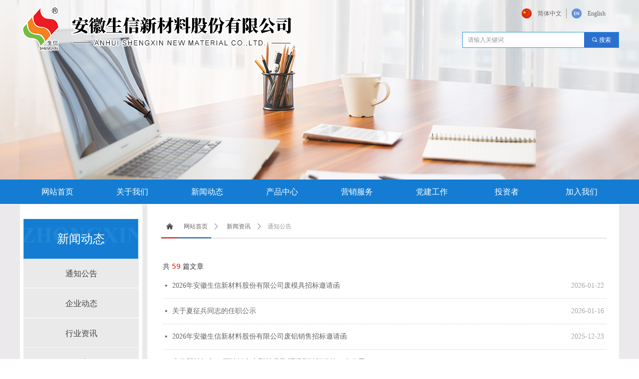

--- FILE ---
content_type: text/css
request_url: http://nwzimg.wezhan.cn/pubsf/10347/10347668/css/175_Pc_zh-CN.css?preventCdnCacheSeed=db0e6a19538b4b7a8427deb305cb61a5
body_size: 4572
content:
.tem_76_47 {position: relative;}.tem_76_47 .fullcolumn-outer {background-color: rgb(20, 125, 211);background-image: none;background-position: 50% 50%;background-repeat: repeat;background: -moz-linear-gradient(top, none, none);background: -o-linear-gradient(top, none, none);background: linear-gradient(top, none, none);background: -webkit-gradient(linear, left top, left bottom, from(none), to(none));background-size: auto;position: absolute;top: 0px;bottom: 0px;z-index: -1;}.tem_76_47 .fullcolumn-inner {background-color: transparent;background-image: none;background-repeat: repeat;background-position: 50% 50%;background: -moz-linear-gradient(top, none, none);background: -o-linear-gradient(top, none, none);background: linear-gradient(top, none, none);background: -webkit-gradient(linear, left top, left bottom, from(none), to(none));position: relative;margin: 0 auto;width: 100%;height: 100%;}.smartFixed .tem_76_47 .fullcolumn-outer {left: 0 !important;}.tem_77_3 * {box-sizing: content-box;}.tem_77_3 .w-nav {/* reset */margin: 0;padding: 0;/* border */border-top-width: 0;border-right-width: 0;border-bottom-width: 0;border-left-width: 0;border-top-style: solid;border-right-style: solid;border-bottom-style: solid;border-left-style: solid;border-top-color: transparent;border-right-color: transparent;border-bottom-color: transparent;border-left-color: transparent;border-radius: 0;box-shadow: 0 0 0 rgba(0,0,0,0);}.tem_77_3 .w-nav:after {content: '';display: table;clear: both;zoom: 1}.tem_77_3 .w-nav .w-nav-inner {padding: 0;margin: 0;float: left;list-style: none;width: 25%;height: 50px;line-height: 50px;/* background */background-color: rgb(20, 125, 211);background-image: none;background-repeat: no-repeat;background-position: 50% 50%;background: -webkit-linear-gradient(none, none);background: -moz-linear-gradient(none, none);background: -ms-linear-gradient(none, none);background: linear-gradient(none, none);background-size: auto;}.tem_77_3 .w-nav .w-nav-item {padding: 0;margin: 0;position: relative;height: 100%;line-height: inherit;overflow: hidden;}.tem_77_3 .w-nav .w-nav-inner:first-child {border-top-left-radius: 0;border-bottom-left-radius: 0;}.tem_77_3 .w-nav .w-nav-inner:last-child {border-top-right-radius: 0;border-bottom-right-radius: 0;}.tem_77_3 .w-nav .w-nav-inner:first-child a {border-top-left-radius: 0;border-bottom-left-radius: 0;}.tem_77_3 .w-nav .w-nav-inner:last-child a {border-top-right-radius: 0;border-bottom-right-radius: 0;}.tem_77_3 .w-nav .w-nav-inner:first-child .w-nav-item .w-nav-item-line {display: none;}.tem_77_3 .w-nav .w-nav-item .w-nav-item-link {/* reset */margin: 0;padding: 0 15px;text-decoration: none;outline: none;display: block;height: 100%;color: #fff;font-weight: normal;font-style: normal;text-decoration: none;text-align: center;white-space: nowrap;overflow: hidden;text-overflow: ellipsis;}.tem_77_3 .w-nav .w-nav-item .w-nav-item-link .w-link-txt {font-family: 'Microsoft YaHei';font-size: 16px;}.tem_77_3 .w-nav .w-nav-item .w-nav-item-link .mw-iconfont {font-size: 16px;}.tem_77_3 .w-nav .w-subnav {/* reset */margin: 0;padding: 0;position: relative;display: none;overflow: hidden;}.tem_77_3 .w-nav .w-subnav.userWidth {width: 120px;}.tem_77_3 .w-nav .w-subnav-item {/* reset */margin: 0;padding: 0;list-style: none;/* background */background-color: #14C187;background-image: none;background-repeat: no-repeat;background-position: 50% 50%;background: -webkit-linear-gradient(none, none);background: -moz-linear-gradient(none, none);background: -ms-linear-gradient(none, none);background: linear-gradient(none, none);background-size: auto;}.tem_77_3 .w-nav .w-subnav-item .w-subnav-link {/* reset */margin: 0;padding: 0 15px;height: 100%;line-height: 70px;outline: none;display: block;white-space: nowrap;overflow: hidden;text-overflow: ellipsis;height: 70px;color: #fff;font-size: 12px;font-weight: normal;font-style: normal;text-decoration: none;text-align: center;}.tem_77_3 .w-nav .w-subnav-item .w-subnav-link .mw-iconfont {font-size: 12px;}.tem_77_3 .w-nav .w-subnav-item .w-subnav-link .w-link-txt {/* height */font-family: Tahoma;}/* current */.tem_77_3 .w-nav .w-nav-item.current {background-color: rgb(18, 83, 173);background-image: none;background-repeat: no-repeat;background-position: 50% 50%;background: -webkit-linear-gradient(none, none);background: -moz-linear-gradient(none, none);background: -ms-linear-gradient(none, none);background: linear-gradient(none, none);background-size: auto;}.tem_77_3 .w-nav .w-nav-item.current .w-nav-item-link {color: #fff;font-weight: 400;font-style: normal;text-decoration: none;text-align: center;}/* current */.tem_77_3 .w-nav .w-subnav-item.current {background-color: #11A674;background-image: none;background-repeat: no-repeat;background-position: 50% 50%;background: -webkit-linear-gradient(none, none);background: -moz-linear-gradient(none, none);background: -ms-linear-gradient(none, none);background: linear-gradient(none, none);background-size: auto;}.tem_77_3 .w-nav .w-subnav-item.current .w-subnav-link {color: #fff;font-weight: 400;font-style: normal;text-decoration: none;text-align: center;}/* hover */.tem_77_3 .w-nav .w-nav-inner .w-nav-item-link.hover {background-color: rgb(18, 83, 173);background-image: none;background-repeat: no-repeat;background-position: 50% 50%;background: -webkit-linear-gradient(none, none);background: -moz-linear-gradient(none, none);background: -ms-linear-gradient(none, none);background: linear-gradient(none, none);background-size: auto;color: #fff;font-weight: 400;font-style: normal;text-decoration: none;text-align: center;}/* subnav-hover */.tem_77_3 .w-subnav .w-subnav-item:hover {background-color: #11A674;background-image: none;background-repeat: no-repeat;background-position: 50% 50%;background: -webkit-linear-gradient(none, none);background: -moz-linear-gradient(none, none);background: -ms-linear-gradient(none, none);background: linear-gradient(none, none);background-size: auto;}.tem_77_3 .w-nav .w-subnav-item:hover .w-subnav-link:hover {color: #fff;font-weight: 400;font-style: normal;text-decoration: none;text-align: center;}.tem_83_45 {position: relative;}.tem_83_45 .fullcolumn-outer {background-color: transparent;background-image: url(//nwzimg.wezhan.cn/contents/sitefiles2034/10171344/images/10298196.jpg);background-position: 50% 0;background-repeat: no-repeat;background: -moz-linear-gradient(top, none, none);background: -o-linear-gradient(top, none, none);background: linear-gradient(top, none, none);background: -webkit-gradient(linear, left top, left bottom, from(none), to(none));background-size: auto;position: absolute;top: 0px;bottom: 0px;z-index: -1;}.tem_83_45 .fullcolumn-inner {background-color: transparent;background-image: none;background-repeat: repeat;background-position: 50% 50%;background: -moz-linear-gradient(top, none, none);background: -o-linear-gradient(top, none, none);background: linear-gradient(top, none, none);background: -webkit-gradient(linear, left top, left bottom, from(none), to(none));position: relative;margin: 0 auto;width: 100%;height: 100%;}.smartFixed .tem_83_45 .fullcolumn-outer {left: 0 !important;}.tem_84_22 .w-image-box {text-align: center;border-top: 0px solid #fff;border-right: 0px solid #fff;border-bottom: 0px solid #fff;border-left: 0px solid #fff;border-radius: 0px;-webkit-opacity: 1;-moz-opacity: 1;-ms-opacity: 1;opacity: 1;filter: alpha(opacity=100);-moz-box-shadow: 0 0 0 transparent;-webkit-box-shadow: 0 0 0 transparent;-ms-box-shadow: 0 0 0 transparent;-o-box-shadow: 0 0 0 transparent;box-shadow: 0 0 0 transparent;box-sizing: border-box;overflow: hidden;}.tem_84_22 .w-image-box img {border: 0;width: 100%;height: 100%;/*object-fit: cover;*/}.tem_85_22  .w-search{/* reset */margin:0;padding:0;/*size*/width:314px;}.tem_85_22  .w-search .w-search-main{margin:0;padding:0;overflow:hidden;/* border-width */border-top-width:1px;border-right-width:1px;border-bottom-width:1px;border-left-width:1px;/* border-style */border-top-style:solid;border-right-style:solid;border-bottom-style:solid;border-left-style:solid;/* border-color */border-top-color:#3099dd;border-right-color:#3099dd;border-bottom-color:#3099dd;border-left-color:#3099dd;border-radius:0;}.tem_85_22  .w-search-main:after{content:'';display: block;clear:both;zoom:1;}.tem_85_22  .w-search .w-search-inner{/* reset */margin:0;padding:0;display:block;overflow:hidden;height:32px;/* background */background-color:#fff;background-image:none;background-repeat:no-repeat;background-position:50% 50%;background:-webkit-linear-gradient(none, none);background:-moz-linear-gradient(none, none);background:-ms-linear-gradient(none, none);background:linear-gradient(none, none);}.tem_85_22  .w-search .w-search-inner .w-search-input{/* reset */margin:0;padding:0 10px;display:block;box-sizing:border-box;border:0;outline:none;background: none;/* font */font-family:'Microsoft YaHei';font-size:12px;color:#333;font-weight:400;font-style:normal;text-decoration:none;text-align:left;/* size */width:100%;}.tem_85_22 .w-search .w-search-inner .w-search-input:-moz-placeholder{/*-font-*/color:#333;font-size:12px;font-family:'Microsoft YaHei';filter:alpha(opacity=50);-moz-opacity: 0.5;-webkit-opacity: 0.5;-ms-opacity: 0.5;-o-opacity: 0.5;opacity: 0.5;}.tem_85_22 .w-search .w-search-inner .w-search-input::-moz-placeholder {/*-font-*/color:#333;font-size:12px;font-family:'Microsoft YaHei';filter:alpha(opacity=50);-moz-opacity: 0.5;-webkit-opacity: 0.5;-ms-opacity: 0.5;-o-opacity: 0.5;opacity: 0.5;}.tem_85_22 .w-search .w-search-inner .w-search-input:-ms-input-placeholder{/*-font-*/color:#333;font-size:12px;font-family:'Microsoft YaHei';filter:alpha(opacity=50);-moz-opacity: 0.5;-webkit-opacity: 0.5;-ms-opacity: 0.5;-o-opacity: 0.5;opacity: 0.5;}.tem_85_22 .w-search .w-search-inner .w-search-input::-webkit-input-placeholder{/*-font-*/color:#333;font-size:12px;font-family:'Microsoft YaHei';filter:alpha(opacity=50);-moz-opacity: 0.5;-webkit-opacity: 0.5;-ms-opacity: 0.5;-o-opacity: 0.5;opacity: 0.5;}/*- w-placeholder -*/.tem_85_22 .w-search .w-search-inner.w-placeholder {height: 100%;}.tem_85_22 .w-placeholder .placeholder-text {position: relative;height: 100%;top: 0;left: 0;}.tem_85_22 .w-placeholder .placeholder-text .placeholder-text-in {/*-display-*/display: block;padding: 0 10px;/*-position-*/position: absolute;left: 0;top: 0;bottom: 0;/*-size-*/height: 100%;/*-font-*/color: #333;font-size: 12px;font-family: 'Microsoft YaHei';filter: alpha(opacity=50);-moz-opacity: 0.5;-webkit-opacity: 0.5;-ms-opacity: 0.5;-o-opacity: 0.5;opacity: 0.5;}.tem_85_22 .w-search .w-searchkey{padding:0;margin:0;box-sizing:border-box;width:100%;display:none;overflow: hidden;position:relative;top: -1px;/* border-width */border-top-width:1px;border-right-width:1px;border-bottom-width:1px;border-left-width:1px;/* border-style */border-top-style:solid;border-right-style:solid;border-bottom-style:solid;border-left-style:solid;/* border-color */border-top-color:#3099dd;border-right-color:#3099dd;border-bottom-color:#3099dd;border-left-color:#3099dd;border-radius:0;}.tem_85_22 .w-search .w-searchkey .w-searchkey-item{padding:0;margin:0;list-style:none;width:100%;height:32px;line-height:32px;}.tem_85_22 .w-search .w-searchkey .w-searchkey-item a{box-sizing:border-box;display:block;text-decoration:none;margin:0;padding:0 10px;height:100%;color:#666;white-space:nowrap;overflow:hidden;text-overflow:ellipsis;font-family:'Microsoft YaHei';font-size:12px;color:#333;font-weight:400;font-style:normal;text-decoration:none;text-align:left;background-color:#fff;background-image:none;background-repeat:no-repeat;background-position:50% 50%;background:-webkit-linear-gradient(none, none);background:-moz-linear-gradient(none, none);background:-ms-linear-gradient(none, none);background:linear-gradient(none, none);}.tem_85_22  .w-search .w-searchkey .w-searchkey-item a:hover{color:#333;font-weight:400;font-style:normal;text-decoration:none;text-align:left;/* background */background-color:#3ba5ea;background-image:none;background-repeat:no-repeat;background-position:50% 50%;background:-webkit-linear-gradient(none, none);background:-moz-linear-gradient(none, none);background:-ms-linear-gradient(none, none);background:linear-gradient(none, none);}.tem_85_22 .w-search .w-searchkey .w-searchkey-item a.current{color:#333;font-weight:400;font-style:normal;text-decoration:none;text-align:left;/* background */background-color:#e6e9ed;background-image:none;background-repeat:no-repeat;background-position:50% 50%;background:-webkit-linear-gradient(none, none);background:-moz-linear-gradient(none, none);background:-ms-linear-gradient(none, none);background:linear-gradient(none, none);}.tem_85_22  .w-search .w-search-btn{/* reset */margin:0;padding:0 15px;float:right;outline:none;overflow:hidden;/* size */height:32px;line-height:32px;/* font */font-family:'Microsoft YaHei';font-size:12px;color:#fff;font-weight:400;font-style:normal;text-decoration:none;text-align:left;/* background */background-color:rgb(43, 112, 206);background-image:none;background-repeat:no-repeat;background-position:50% 50%;background:-webkit-linear-gradient(none, none);background:-moz-linear-gradient(none, none);background:-ms-linear-gradient(none, none);background:linear-gradient(none, none);}.tem_85_22  .w-search .w-search-btn .w-search-btn-icon{font-size:12px;}.tem_85_22 .w-search .w-search-btn .w-search-btn-icon.w-icon-hide{display:none;}.tem_85_22  .w-search .w-search-btn .w-search-btn-txt{/* reset */margin:0;padding:0;/* display */display:inline;}.tem_85_22 .w-search .w-search-btn .w-search-btn-txt.w-hide{display:none;}/* hover */.tem_85_22  .w-search .w-search-btn:hover{/* reset */margin:0;padding:0 15px;/* font */color:#fff;font-weight:400;font-style:normal;text-decoration:none;/* background */background-color:rgb(27, 96, 190);background-image:none;background-repeat:no-repeat;background-position:50% 50%;background:-webkit-linear-gradient(none, none);background:-moz-linear-gradient(none, none);background:-ms-linear-gradient(none, none);background:linear-gradient(none, none);}#smv_tem_86_22 {height: auto !important;}.tem_86_22 .w-language {/* margin */padding: 0;margin: 0;/* size */width: 198px;height: 20px;}.tem_86_22 .w-language .w-language-group {/* margin */margin: 0;padding: 0;/* size */width: 100%;height: auto;}.tem_86_22 .w-language .w-language-group .w-language-item {padding: 0;/*float*/float: left;/*font*/line-height: 20px;list-style: none;}.tem_86_22 .w-language .w-language-group .w-language-item .w-language-link {padding: 0;margin: 0;display: inline-block;*display: inline;*zoom: 1;font-family: Tahoma;font-size: 12px;color: #666;font-weight: normal;font-style: normal;text-decoration: none;vertical-align: top;}.tem_86_22 .w-language .w-language-group .w-language-item .w-language-link:hover {/*font*/font-weight: normal;font-style: normal;text-decoration: none;color: #333;}.tem_86_22 .w-language .w-language-group .w-language-item .w-language-item-line {display: inline-block;*display: inline;*zoom: 1;width: 0;height: 20px;border-left: 1px solid #999999;margin: 0 5px;vertical-align: top;}.tem_86_22 .w-language .w-language-group .w-language-item:last-child .w-language-item-line{display:none;}.tem_86_22 .w-language .w-language-group .w-language-item .w-language-img {display: inline-block;*display: inline;*zoom: 1;margin-right: 5px;width: 29px;height: 20px;line-height: 20px;text-align: center;vertical-align: top;font-size: 0;}.tem_86_22 .w-language .w-language-group .w-language-item .w-language-img .w-language-img-line {height: 100%;width: 1px;margin-left: -1px;display: inline-block;*display: inline;*zoom: 1;vertical-align: middle;}.tem_86_22 .w-language .w-language-group .w-language-item .w-language-img img {max-width: 100%;max-height: 100%;vertical-align: middle;}/*- Clearfix -*/.f-clearfix:before, .f-clearfix:after {content: "";display: table;}.f-clearfix:after {clear: both;overflow: hidden;}.f-clearfix {zoom: 1;}.tem_78_19 {position: relative;}.tem_78_19 .fullcolumn-outer {background-color: transparent;background-image: url(//nwzimg.wezhan.cn/contents/sitefiles2034/10171344/images/10191910.jpg);background-position: 50% 50%;background-repeat: repeat-x;background: -moz-linear-gradient(top, none, none);background: -o-linear-gradient(top, none, none);background: linear-gradient(top, none, none);background: -webkit-gradient(linear, left top, left bottom, from(none), to(none));background-size: auto;position: absolute;top: 0px;bottom: 0px;z-index: -1;}.tem_78_19 .fullcolumn-inner {background-color: transparent;background-image: none;background-repeat: repeat;background-position: 50% 50%;background: -moz-linear-gradient(top, none, none);background: -o-linear-gradient(top, none, none);background: linear-gradient(top, none, none);background: -webkit-gradient(linear, left top, left bottom, from(none), to(none));position: relative;margin: 0 auto;width: 100%;height: 100%;}.smartFixed .tem_78_19 .fullcolumn-outer {left: 0 !important;}.tem_79_25 * {box-sizing: content-box;}.tem_79_25 .w-nav {/* reset */margin: 0;padding: 0;/* size */width: 600px;height: 24px;/* border */border-top-width: 0;border-right-width: 0;border-bottom-width: 0;border-left-width: 0;border-top-style: solid;border-right-style: solid;border-bottom-style: solid;border-left-style: solid;border-top-color: transparent;border-right-color: transparent;border-bottom-color: transparent;border-left-color: transparent;border-radius: 0;box-shadow: 0 0 0 rgba(0,0,0,0);}.tem_79_25 .w-nav:after {content: '';display: table;clear: both;zoom: 1;}.tem_79_25 .w-nav .w-nav-inner {padding: 0;margin: 0;float: left;list-style: none;width: 23%;height: 24px;line-height: 24px;/* background */background-color: transparent;background-image: none;background-repeat: no-repeat;background-position: 50% 50%;background: -webkit-linear-gradient(none, none);background: -moz-linear-gradient(none, none);background: -ms-linear-gradient(none, none);background: linear-gradient(none, none);background-size: auto;}.tem_79_25 .w-nav .w-nav-item {padding: 0;margin: 0;position: relative;height: 100%;line-height: inherit;}.tem_79_25 .w-nav .w-nav-inner:first-child {border-top-left-radius: 0;border-bottom-left-radius: 0;}.tem_79_25 .w-nav .w-nav-inner:last-child {border-top-right-radius: 0;border-bottom-right-radius: 0;}.tem_79_25 .w-nav .w-nav-inner:first-child .w-nav-item.current {border-top-left-radius: 0;border-bottom-left-radius: 0;}.tem_79_25 .w-nav .w-nav-inner:last-child .w-nav-item.current {border-top-right-radius: 0;border-bottom-right-radius: 0;}.tem_79_25 .w-nav .w-nav-item .w-nav-item-line {padding: 0;margin: 0;display: block;position: absolute;height: 100%;width: 0;top: 0;left: -1px;border-left-width: 1px;border-left-style: solid;border-left-color: #6fa8dc;}.tem_79_25 .w-nav .w-nav-inner:first-child .w-nav-item .w-nav-item-line {display: none;}.tem_79_25 .w-nav .w-nav-item .w-nav-item-link {/* reset */margin: 0;padding: 0;text-decoration: none;outline: none;display: block;height: 100%;color: #ffffff;font-weight: normal;font-style: normal;text-decoration: none;text-align: center;white-space: nowrap;overflow: hidden;text-overflow: ellipsis;}.tem_79_25 .w-nav .w-nav-item .w-nav-item-link .w-link-txt {font-family: 'Microsoft YaHei';font-size: 14px;}.tem_79_25 .w-nav .w-nav-item .w-nav-item-link .mw-iconfont {font-size: 14px;}.tem_79_25 .w-nav .w-subnav {/* reset */margin: 0;padding: 0;position: relative;display: none;overflow: hidden;/* background */}.tem_79_25 .w-nav .w-subnav.userWidth {width: 120px;}.tem_79_25 .w-nav .w-subnav-item {/* reset */margin: 0;padding: 0;list-style: none;background-color: transparent;background-image: none;background-repeat: no-repeat;background-position: 50% 50%;background: -webkit-linear-gradient(none, none);background: -moz-linear-gradient(none, none);background: -ms-linear-gradient(none, none);background: linear-gradient(none, none);background-size: auto;}.tem_79_25 .w-nav .w-subnav-item .w-subnav-link {/* reset */margin: 0;padding: 0 15px;height: 100%;line-height: 70px;outline: none;display: block;white-space: nowrap;overflow: hidden;text-overflow: ellipsis;height: 70px;color: #383838;font-size: 12px;font-weight: normal;font-style: normal;text-decoration: none;text-align: center;}.tem_79_25 .w-nav .w-subnav-item .w-subnav-link .w-link-txt {/* height */font-family: Tahoma;}.tem_79_25 .w-nav .w-subnav-item .w-subnav-link .mw-iconfont{font-size:12px;}/* hover */.tem_79_25 .w-nav .w-nav-inner:hover {background-color: transparent;background-image: none;background-repeat: no-repeat;background-position: 50% 50%;background: -webkit-linear-gradient(none, none);background: -moz-linear-gradient(none, none);background: -ms-linear-gradient(none, none);background: linear-gradient(none, none);background-size: auto;}.tem_79_25 .w-nav .w-nav-inner:hover .w-nav-item-link {color: #fdfdfd;font-weight: 400;font-style: normal;text-decoration: underline;}/* subnav-hover */.tem_79_25 .w-subnav .w-subnav-item:hover {background-color: transparent;background-image: none;background-repeat: no-repeat;background-position: 50% 50%;background: -webkit-linear-gradient(none, none);background: -moz-linear-gradient(none, none);background: -ms-linear-gradient(none, none);background: linear-gradient(none, none);background-size: auto;}.tem_79_25 .w-nav .w-subnav-item:hover .w-subnav-link:hover {color: #059FE9;font-weight: 400;font-style: normal;text-decoration: none;}/* current */.tem_79_25 .w-nav .w-nav-item.current {background-color: transparent;background-image: none;background-repeat: no-repeat;background-position: 50% 50%;background: -webkit-linear-gradient(none, none);background: -moz-linear-gradient(none, none);background: -ms-linear-gradient(none, none);background: linear-gradient(none, none);background-size: auto;}.tem_79_25 .w-nav .w-nav-item.current .w-nav-item-link {color: #ffffff;font-weight: 400;font-style: normal;text-decoration: none;}/* current */.tem_79_25 .w-nav .w-subnav-item.current {background-color: transparent;background-image: none;background-repeat: no-repeat;background-position: 50% 50%;background: -webkit-linear-gradient(none, none);background: -moz-linear-gradient(none, none);background: -ms-linear-gradient(none, none);background: linear-gradient(none, none);background-size: auto;}.tem_79_25 .w-nav .w-subnav-item.current .w-subnav-link {color: #059FE9;font-weight: 400;font-style: normal;text-decoration: none;}.tem_88_32 .w-code{/*-padding-*/padding:0;margin:0;/*-size-*/width:200px;height:30px;}.tem_81_15 {color: inherit;}.tem_81_15 h1, .tem_81_15 h2, .tem_81_15 h3, .tem_81_15 h4, .tem_81_15 h5, .tem_81_15 h6 {font-weight: normal;line-height: 1.2;}.tem_81_15 h2 {font-size: 1.5em;font-weight: normal;}.tem_81_15 h1 {font-size: 2em;font-weight: normal;}.tem_81_15 h3 {font-size: 1.17em;font-weight: normal;}.tem_81_15 h4 {font-size: 13px;font-weight: normal;}.tem_81_15 h5 {font-size: 0.83em;font-weight: normal;}.tem_81_15 h6 {font-size: 0.67em;font-weight: normal;}#cke_txtc_tem_81_15 {z-index: 1000001 !important;}.cke_editor_txtc_tem_81_15_dialog .cke_dialog {z-index: 1000001 !important;}.cke_dialog_background_cover {z-index: 100000 !important;}.hidden-border {border: transparent 1px dotted;}table.cke_show_border,table.cke_show_border > tr > td,table.cke_show_border > tr > th,table.cke_show_border > tbody > tr > td,table.cke_show_border > tbody > tr > th,table.cke_show_border > thead > tr > td,table.cke_show_border > thead > tr > th,table.cke_show_border > tfoot > tr > td,table.cke_show_border > tfoot > tr > th {border: #d3d3d3 1px dotted;}.tem_87_32 .w-company-info {line-height: 20px;text-align: left;}.tem_87_32 .w-company-info .company-info-item a {width: 100%;font-family: 'Microsoft YaHei';color: #ffffff;font-size: 12px;}.tem_87_32 .w-company-info .company-info-item:first-child {padding-left: 0;}.tem_87_32 .w-company-info .company-info-item {padding-left: 10px;}.tem_87_32 .w-company-info .company-info-item .company-info-icon {vertical-align: top;}.tem_87_32 .w-company-info .company-info-item .company-info-icon.mw-icon-hide {display: none}.tem_87_32 .w-company-info .company-info-item .ltd-icon {margin-right: 5px;color: #D7D7D7;font-size: 12px;}.con_30_8 > .w-container {border-radius: 0px;-webkit-border-radius: 0px;-moz-border-radius: 0px;border-right: 0 none transparent;border-top: 0 none transparent;border-bottom: 0 none transparent;border-left: 0 none transparent;border-radius: 0px;background-color: transparent;background-image: none;background-repeat: repeat;background-position: 0 0;background: -moz-linear-gradient(top, none, none);background: -o-linear-gradient(top, none, none);background: -ms-linear-gradient(top, none,none);background: linear-gradient(top, none, none);background: -webkit-gradient(linear, left top, left bottom, from(none), to(none));background-size: auto;/*-box-shadow-*/-moz-box-shadow: 0 0 0 transparent;-webkit-box-shadow: 0 0 0 transparent;-ms-box-shadow: 0 0 0 transparent;-o-box-shadow: 0 0 0 transparent;box-shadow: 0 0 0 transparent;position: absolute;left: 0px;top: 0px;bottom: 0px;right: 0px;}.con_30_8 > .w-container > div {width: 100%;height: 100%;position: relative;}.con_34_8 .w-button {/*-block-*/display: inline-block;/*-margin-*/margin: 0;padding: 0;/*-border-*/border-top: 1px none #3099dd;border-right: 1px none #3099dd;border-bottom: 1px none #3099dd;border-left: 1px none #3099dd;/*-border-radius-*/-moz-border-radius: 0;-webkit-border-radius: 0;-ms-border-radius: 0;-o-border-radius: 0;border-radius: 0;/*-background-*/background-color: transparent;background-image: url(//nwzimg.wezhan.cn/contents/sitefiles2034/10171344/images/10250161.jpg);background-repeat: no-repeat;background-position: 50% 50%;background: -moz-linear-gradient(top, none, none);background: -webkit-gradient(linear, left top, left bottom, from(none), to(none));background: -o-linear-gradient(top, none, none);background: linear-gradient(top, none, none);background-size: auto;/*-box-shadow-*/-moz-box-shadow: 0 0 0 rgba(0, 0, 0, 0.5);-webkit-box-shadow: 0 0 0 rgba(0, 0, 0, 0.5);-ms-box-shadow: 0 0 0 rgba(0, 0, 0, 0.5);-o-box-shadow: 0 0 0 rgba(0, 0, 0, 0.5);box-shadow: 0 0 0 rgba(0, 0, 0, 0.5);cursor: pointer;outline: none;text-align: center;}.con_34_8 .w-button:hover {/*-border-*/border-top-color: #2188ca;border-right-color: #2188ca;border-bottom-color: #2188ca;border-left-color: #2188ca;/*-background-*/background: transparent;background-image: url(//nwzimg.wezhan.cn/contents/sitefiles2034/10171344/images/10250161.jpg);background-repeat: no-repeat;background-position: 50% 50%;background: -moz-linear-gradient(top, none, none);background: -webkit-gradient(linear, left top, left bottom, from(none), to(none));background: -o-linear-gradient(top, none, none);background: linear-gradient(top, none, none);background-size: auto;/*-box-shadow-*/-moz-box-shadow: 0 0 0 transparent;-webkit-box-shadow: 0 0 0 transparent;-ms-box-shadow: 0 0 0 transparent;-o-box-shadow: 0 0 0 transparent;box-shadow: 0 0 0 transparent;}.con_34_8 .w-button-position {/*-block-*/display: block;padding: 0 5px;}.con_34_8 .w-button .w-button-icon {/*-block-*/display: inline-block;/*-margin-*/margin-right: 3px;/*-font-*/font-size: 12px;color: #FFF;font-weight: 400;font-style: normal;vertical-align: top;}.con_34_8 .w-button:hover .w-button-icon {color: #FFF;font-size: 12px;font-weight: 400;}.con_34_8 .w-button .w-button-icon.w-icon-hide {display: none;}.con_34_8 .w-button .w-button-text {/*-block-*/display: inline-block;/*-font-*/font-family: Tahoma;font-size: 12px;color: #FFF;font-weight: 400;text-decoration: none;font-style: normal;vertical-align: top;*vertical-align: middle;width: 100%;}.con_34_8 .w-button:hover .w-button-text {color: #FFF;font-size: 12px;font-weight: 400;font-style: normal;text-decoration: none;}.con_34_8 .w-button .w-button-text span:focus {outline: none;}.con_33_8 .w-button {/*-block-*/display: inline-block;/*-margin-*/margin: 0;padding: 0;/*-border-*/border-top: 1px none #3099dd;border-right: 1px none #3099dd;border-bottom: 1px none #3099dd;border-left: 1px none #3099dd;/*-border-radius-*/-moz-border-radius: 0;-webkit-border-radius: 0;-ms-border-radius: 0;-o-border-radius: 0;border-radius: 0;/*-background-*/background-color: transparent;background-image: url(//nwzimg.wezhan.cn/contents/sitefiles2034/10171344/images/10463549.jpg);background-repeat: no-repeat;background-position: 50% 50%;background: -moz-linear-gradient(top, none, none);background: -webkit-gradient(linear, left top, left bottom, from(none), to(none));background: -o-linear-gradient(top, none, none);background: linear-gradient(top, none, none);background-size: auto;/*-box-shadow-*/-moz-box-shadow: 0 0 0 rgba(0, 0, 0, 0.5);-webkit-box-shadow: 0 0 0 rgba(0, 0, 0, 0.5);-ms-box-shadow: 0 0 0 rgba(0, 0, 0, 0.5);-o-box-shadow: 0 0 0 rgba(0, 0, 0, 0.5);box-shadow: 0 0 0 rgba(0, 0, 0, 0.5);cursor: pointer;outline: none;text-align: center;}.con_33_8 .w-button:hover {/*-border-*/border-top-color: #2188ca;border-right-color: #2188ca;border-bottom-color: #2188ca;border-left-color: #2188ca;/*-background-*/background: transparent;background-image: url(//nwzimg.wezhan.cn/contents/sitefiles2034/10171344/images/10463549.jpg);background-repeat: no-repeat;background-position: 50% 50%;background: -moz-linear-gradient(top, none, none);background: -webkit-gradient(linear, left top, left bottom, from(none), to(none));background: -o-linear-gradient(top, none, none);background: linear-gradient(top, none, none);background-size: auto;/*-box-shadow-*/-moz-box-shadow: 0 0 0 transparent;-webkit-box-shadow: 0 0 0 transparent;-ms-box-shadow: 0 0 0 transparent;-o-box-shadow: 0 0 0 transparent;box-shadow: 0 0 0 transparent;}.con_33_8 .w-button-position {/*-block-*/display: block;padding: 0 5px;}.con_33_8 .w-button .w-button-icon {/*-block-*/display: inline-block;/*-margin-*/margin-right: 3px;/*-font-*/font-size: 12px;color: #FFF;font-weight: 400;font-style: normal;vertical-align: top;}.con_33_8 .w-button:hover .w-button-icon {color: #FFF;font-size: 12px;font-weight: 400;}.con_33_8 .w-button .w-button-icon.w-icon-hide {display: none;}.con_33_8 .w-button .w-button-text {/*-block-*/display: inline-block;/*-font-*/font-family: Tahoma;font-size: 12px;color: #FFF;font-weight: 400;text-decoration: none;font-style: normal;vertical-align: top;*vertical-align: middle;width: 100%;}.con_33_8 .w-button:hover .w-button-text {color: #FFF;font-size: 12px;font-weight: 400;font-style: normal;text-decoration: none;}.con_33_8 .w-button .w-button-text span:focus {outline: none;}.con_32_8 .w-nav {/* reset */margin: 0;padding: 0;/* size */width: 231px;height: 240px;/* border */border-top-width: 0;border-right-width: 0;border-bottom-width: 1px;border-left-width: 0;border-top-style: solid;border-right-style: solid;border-bottom-style: solid;border-left-style: solid;border-top-color: #ffffff;border-right-color: #ffffff;border-bottom-color: #eaeaea;border-left-color: #ffffff;border-radius: 0;box-shadow: 0 0 0 rgba(0,0,0,0);}.con_32_8 .w-nav:after {content: '';display: table;clear: both;zoom: 1}.con_32_8 .w-nav .w-nav-inner {padding: 0;margin: 0;list-style: none;width: 100%;height: 25%;line-height: 240px-inner;position: relative;/* background */background-color: transparent;background-image: url(//nwzimg.wezhan.cn/contents/sitefiles2034/10171344/images/10248647.jpg);background-repeat: repeat-x;background-position: 50% 50%;background: -webkit-linear-gradient(none, none);background: -moz-linear-gradient(none, none);background: -ms-linear-gradient(none, none);background: linear-gradient(none, none);background-size: auto;}.con_32_8 .w-nav .w-nav-item {padding: 0;margin: 0;position: relative;height: 100%;overflow: hidden;}.con_32_8 .w-nav .w-nav-inner:first-child {border-top-left-radius: 0px;border-top-right-radius: 0px;}.con_32_8 .w-nav .w-nav-inner:last-child {border-bottom-left-radius: 0px;border-bottom-right-radius: 0px;}.con_32_8 .w-nav .w-nav-item .w-nav-item-link {/* reset */margin: 0;padding: 0 10px;text-decoration: none;outline: none;display: block;height: 100%;color: #444444;font-weight: 400;font-style: normal;text-decoration: none;text-align: center;white-space: nowrap;overflow: hidden;text-overflow: ellipsis;}.con_32_8 .w-nav .w-nav-item .w-nav-item-link .w-link-txt {font-family: 'Microsoft YaHei';font-size: 16px;}.con_32_8 .w-nav .w-nav-item .w-nav-item-link .mw-iconfont {font-size: 16px;}.con_32_8 .w-nav .w-aubnav-item {margin: 0;padding: 0;}.con_32_8 .w-nav .w-subnav {/* reset */margin: 0;padding: 0;position: absolute;left: 231px;top: 0;width: 100%;width: 100%;display: none;overflow: hidden;}.con_32_8 .w-nav .w-subnav.userWidth .w-link-txt {width: 100%;}.con_32_8 .w-nav .w-subnav-item {/* reset */margin: 0;padding: 0;list-style: none;display: block;/* background */background-color: #13B27D;background-image: none;background-repeat: no-repeat;background-position: 50% 50%;background: -webkit-linear-gradient(none, none);background: -moz-linear-gradient(none, none);background: -ms-linear-gradient(none, none);background: linear-gradient(none, none);background-size: auto;}.con_32_8 .w-nav .w-subnav-item .w-subnav-link {/* reset */margin: 0;padding: 0 15px;outline: none;display: block;color: #fff;height: 100%;line-height: auto;white-space: nowrap;overflow: hidden;text-overflow: ellipsis;font-size: 12px;font-weight: 400;font-style: normal;text-decoration: none;text-align: center;white-space: nowrap;overflow: hidden;text-overflow: ellipsis;}.con_32_8 .w-nav .w-subnav-item .w-subnav-link .mw-iconfont {font-size: 12px;}.con_32_8 .w-nav .w-subnav-item .w-subnav-link .w-link-txt {font-family: Tahoma;}/* hover */.con_32_8 .w-nav .w-nav-inner:hover {background-color: transparent;background-image: url(//nwzimg.wezhan.cn/contents/sitefiles2034/10171344/images/10248711.jpg);background-repeat: no-repeat;background-position: 50% 50%;background: -webkit-linear-gradient(none, none);background: -moz-linear-gradient(none, none);background: -ms-linear-gradient(none, none);background: linear-gradient(none, none);background-size: auto;}.con_32_8 .w-nav .w-nav-inner:hover .w-nav-item-link {color: #147dd3;font-weight: 400;font-style: normal;text-decoration: none;}/* subnav-hover */.con_32_8 .w-subnav .w-subnav-item:hover {background-color: #1ca97a;background-image: none;background-repeat: no-repeat;background-position: 50% 50%;background: -webkit-linear-gradient(none, none);background: -moz-linear-gradient(none, none);background: -ms-linear-gradient(none, none);background: linear-gradient(none, none);background-size: auto;}.con_32_8 .w-nav .w-subnav-item:hover .w-subnav-link:hover {color: #fff;font-weight: 400;font-style: normal;text-decoration: none;}/* current */.con_32_8 .w-nav .w-nav-item.current {background-color: transparent;background-image: url(//nwzimg.wezhan.cn/contents/sitefiles2034/10171344/images/10248711.jpg);background-repeat: no-repeat;background-position: 50% 50%;background: -webkit-linear-gradient(none, none);background: -moz-linear-gradient(none, none);background: -ms-linear-gradient(none, none);background: linear-gradient(none, none);background-size: auto;}.con_32_8 .w-nav .w-nav-item.current .w-nav-item-link {color: #147dd3;font-weight: 400;font-style: normal;text-decoration: none;}/* current */.con_32_8 .w-nav .w-subnav-item.current {background-color: #1ca97a;background-image: none;background-repeat: no-repeat;background-position: 50% 50%;background: -webkit-linear-gradient(none, none);background: -moz-linear-gradient(none, none);background: -ms-linear-gradient(none, none);background: linear-gradient(none, none);background-size: auto;}.con_32_8 .w-nav .w-subnav-item.current .w-subnav-link {color: #fff;font-weight: 400;font-style: normal;text-decoration: none;}.con_31_8 .w-button {/*-block-*/display: inline-block;/*-margin-*/margin: 0;padding: 0;/*-border-*/border-top: 1px solid #3099dd;border-right: 1px solid #3099dd;border-bottom: 1px solid #3099dd;border-left: 1px solid #3099dd;/*-border-radius-*/-moz-border-radius: 0;-webkit-border-radius: 0;-ms-border-radius: 0;-o-border-radius: 0;border-radius: 0;/*-background-*/background-color: transparent;background-image: url(//nwzimg.wezhan.cn/contents/sitefiles2034/10171344/images/10247719.jpg);background-repeat: no-repeat;background-position: 50% 50%;background: -moz-linear-gradient(top, none, none);background: -webkit-gradient(linear, left top, left bottom, from(none), to(none));background: -o-linear-gradient(top, none, none);background: linear-gradient(top, none, none);background-size: auto;/*-box-shadow-*/-moz-box-shadow: 0 0 0 rgba(0, 0, 0, 0.5);-webkit-box-shadow: 0 0 0 rgba(0, 0, 0, 0.5);-ms-box-shadow: 0 0 0 rgba(0, 0, 0, 0.5);-o-box-shadow: 0 0 0 rgba(0, 0, 0, 0.5);box-shadow: 0 0 0 rgba(0, 0, 0, 0.5);cursor: pointer;outline: none;text-align: center;}.con_31_8 .w-button:hover {/*-border-*/border-top-color: #2188ca;border-right-color: #2188ca;border-bottom-color: #2188ca;border-left-color: #2188ca;/*-background-*/background: transparent;background-image: url(//nwzimg.wezhan.cn/contents/sitefiles2034/10171344/images/10247719.jpg);background-repeat: no-repeat;background-position: 50% 50%;background: -moz-linear-gradient(top, none, none);background: -webkit-gradient(linear, left top, left bottom, from(none), to(none));background: -o-linear-gradient(top, none, none);background: linear-gradient(top, none, none);background-size: auto;/*-box-shadow-*/-moz-box-shadow: 0 0 0 transparent;-webkit-box-shadow: 0 0 0 transparent;-ms-box-shadow: 0 0 0 transparent;-o-box-shadow: 0 0 0 transparent;box-shadow: 0 0 0 transparent;}.con_31_8 .w-button-position {/*-block-*/display: block;padding: 0 5px;}.con_31_8 .w-button .w-button-icon {/*-block-*/display: inline-block;/*-margin-*/margin-right: 3px;/*-font-*/font-size: 24px;color: #FFF;font-weight: 400;font-style: normal;vertical-align: top;}.con_31_8 .w-button:hover .w-button-icon {color: #FFF;font-size: 24px;font-weight: 400;}.con_31_8 .w-button .w-button-icon.w-icon-hide {display: none;}.con_31_8 .w-button .w-button-text {/*-block-*/display: inline-block;/*-font-*/font-family: 'Microsoft YaHei';font-size: 24px;color: #FFF;font-weight: 400;text-decoration: none;font-style: normal;vertical-align: top;*vertical-align: middle;width: 100%;}.con_31_8 .w-button:hover .w-button-text {color: #FFF;font-size: 24px;font-weight: 400;font-style: normal;text-decoration: none;}.con_31_8 .w-button .w-button-text span:focus {outline: none;}.con_15_39 > .w-container {border-radius: 0px;-webkit-border-radius: 0px;-moz-border-radius: 0px;border-right: 0 none transparent;border-top: 0 none transparent;border-bottom: 0 none transparent;border-left: 0 none transparent;border-radius: 0px;background-color: rgb(255, 255, 255);background-image: none;background-repeat: repeat;background-position: 0 0;background: -moz-linear-gradient(top, none, none);background: -o-linear-gradient(top, none, none);background: -ms-linear-gradient(top, none,none);background: linear-gradient(top, none, none);background: -webkit-gradient(linear, left top, left bottom, from(none), to(none));background-size: auto;/*-box-shadow-*/-moz-box-shadow: 0 0 0 transparent;-webkit-box-shadow: 0 0 0 transparent;-ms-box-shadow: 0 0 0 transparent;-o-box-shadow: 0 0 0 transparent;box-shadow: 0 0 0 transparent;position: absolute;left: 0px;top: 0px;bottom: 0px;right: 0px;}.con_15_39 > .w-container > div {width: 100%;height: 100%;position: relative;}.con_16_39 > .w-container {border-radius: 0px;-webkit-border-radius: 0px;-moz-border-radius: 0px;border-right: 0 none transparent;border-top: 0 none transparent;border-bottom: 0 none transparent;border-left: 0 none transparent;border-radius: 0px;background-color: transparent;background-image: url(//nwzimg.wezhan.cn/contents/sitefiles2034/10171344/images/10249185.jpg);background-repeat: no-repeat;background-position: 50% 100%;background: -moz-linear-gradient(top, none, none);background: -o-linear-gradient(top, none, none);background: -ms-linear-gradient(top, none,none);background: linear-gradient(top, none, none);background: -webkit-gradient(linear, left top, left bottom, from(none), to(none));background-size: auto;/*-box-shadow-*/-moz-box-shadow: 0 0 0 transparent;-webkit-box-shadow: 0 0 0 transparent;-ms-box-shadow: 0 0 0 transparent;-o-box-shadow: 0 0 0 transparent;box-shadow: 0 0 0 transparent;position: absolute;left: 0px;top: 0px;bottom: 0px;right: 0px;}.con_16_39 > .w-container > div {width: 100%;height: 100%;position: relative;}.con_18_39 .w-button {/*-block-*/display: inline-block;/*-margin-*/margin: 0;padding: 0;/*-border-*/border-top: 1px solid transparent;border-right: 1px solid transparent;border-bottom: 1px solid transparent;border-left: 1px solid transparent;/*-border-radius-*/-moz-border-radius: 0;-webkit-border-radius: 0;-ms-border-radius: 0;-o-border-radius: 0;border-radius: 0;/*-background-*/background-color: transparent;background-image: none;background-repeat: no-repeat;background-position: 50% 50%;background: -moz-linear-gradient(top, none, none);background: -webkit-gradient(linear, left top, left bottom, from(none), to(none));background: -o-linear-gradient(top, none, none);background: linear-gradient(top, none, none);background-size: auto;/*-box-shadow-*/-moz-box-shadow: 0 0 0 rgba(0, 0, 0, 0.5);-webkit-box-shadow: 0 0 0 rgba(0, 0, 0, 0.5);-ms-box-shadow: 0 0 0 rgba(0, 0, 0, 0.5);-o-box-shadow: 0 0 0 rgba(0, 0, 0, 0.5);box-shadow: 0 0 0 rgba(0, 0, 0, 0.5);cursor: pointer;outline: none;text-align: center;}.con_18_39 .w-button:hover {/*-border-*/border-top-color: transparent;border-right-color: transparent;border-bottom-color: transparent;border-left-color: transparent;/*-background-*/background: transparent;background-image: none;background-repeat: no-repeat;background-position: 50% 50%;background: -moz-linear-gradient(top, none, none);background: -webkit-gradient(linear, left top, left bottom, from(none), to(none));background: -o-linear-gradient(top, none, none);background: linear-gradient(top, none, none);background-size: auto;/*-box-shadow-*/-moz-box-shadow: 0 0 0 transparent;-webkit-box-shadow: 0 0 0 transparent;-ms-box-shadow: 0 0 0 transparent;-o-box-shadow: 0 0 0 transparent;box-shadow: 0 0 0 transparent;}.con_18_39 .w-button-position {/*-block-*/display: block;padding: 0 5px;}.con_18_39 .w-button .w-button-icon {/*-block-*/display: inline-block;/*-margin-*/margin-right: 3px;/*-font-*/font-size: 14px;color: #444444;font-weight: 400;font-style: normal;vertical-align: top;}.con_18_39 .w-button:hover .w-button-icon {color: #444444;font-size: 14px;font-weight: 400;}.con_18_39 .w-button .w-button-icon.w-icon-hide {display: none;}.con_18_39 .w-button .w-button-text {/*-block-*/display: inline-block;/*-font-*/font-family: 'Microsoft YaHei';font-size: 14px;color: #444444;font-weight: 400;text-decoration: none;font-style: normal;vertical-align: top;*vertical-align: middle;width: 100%;}.con_18_39 .w-button:hover .w-button-text {color: #444444;font-size: 14px;font-weight: 400;font-style: normal;text-decoration: none;}.con_18_39 .w-button .w-button-text span:focus {outline: none;}.con_28_5 .w-crumbs {/*-padding-*/padding: 0;margin: 0;/*-size-*/width: 100%;height: auto;line-height: 34px;/*-font-*/text-align: left;/*-font-*/font-size: 12px;color: #999;font-weight: normal;font-style: normal;text-decoration: none;word-wrap: break-word;word-break: break-all;background-color: transparent;background-image: none;background-repeat: repeat;background-position: 0 0;background: -moz-linear-gradient(top, none, none);background: -o-linear-gradient(top, none, none);background: -ms-linear-gradient(top, none,none);background: linear-gradient(top, none, none);background: -webkit-gradient(linear, left top, left bottom, from(none), to(none));background-size: auto;}.con_28_5 .w-crumbs:before {content: '';padding: 0 5px;}.con_28_5 .w-crumbs .w-crumbs-item {/*-padding-*/padding: 0;margin: 0;/*-display-*/display: inline-block;/*-font-*/font-family: 'Microsoft YaHei';font-size: 12px;color: #666;font-weight: normal;font-style: normal;text-decoration: none;word-wrap: break-word;word-break: break-all;outline: none;}.con_28_5 .w-crumbs .w-crumbs-item:hover {/*-font-*/color: #48B6F8;font-weight: normal;font-style: normal;text-decoration: none;}.con_28_5 .w-crumbs .w-arrowicon {/*-padding-*/padding: 0;margin: 0 3px;/*-display-*/display: inline;/*-font-*/font-size: 12px;color: #666;}.con_28_5 .w-crumbs .w-arrowicon.w-icon-hide {display: none;}.con_29_16 .w-list {margin: 0;padding: 0;list-style: none;}.con_29_16 .w-list .w-list-item {/*-margin-*/margin: 0;padding: 0;/*-overflow-*/overflow: hidden;/*-position-*/position: relative;/*-size-*/height: 50px;line-height: 50px;/*-border-*/border-bottom-width: 1px;border-bottom-style: dotted;border-bottom-color: #CCC;/*-font-*/text-align: left;}.con_29_16 .w-list .w-list-item .w-list-inner {/*-margin-*/padding: 0 0 0 5px;margin-left: 14px;}.con_29_16 .w-list .w-list-item .w-list-link {/*-margin-*/padding: 0;margin-left: 0;/*-block-*/display: block;overflow: hidden;white-space: nowrap;text-overflow: ellipsis;/*-font-*/color: #666;font-size: 14px;font-family: 'Microsoft YaHei';font-weight: normal;font-style: normal;text-decoration: none;height: 50px;line-height: 50px;outline: none;/*-transition-*/-webkit-transition: all 200ms linear;-moz-transition: all 200ms linear;-o-transition: all 200ms linear;-ms-transition: all 200ms linear;transition: all 200ms linear;}.con_29_16 .w-list .w-list-item .w-list-link:hover {/*-font-*/color: #333;font-weight: normal;font-style: normal;text-decoration: underline;}.con_29_16 .w-list .w-list-item .w-list-icon {/*-display-*/display: inline-block;/*-margin-*/padding: 0;margin: 0;/*-position-*/position: absolute;top: 0;left: 0;bottom: 0;/*-overflow-*/overflow: hidden;/*-font-*/color: #666;font-size: 14px;height: 50px;line-height: 50px;}.con_29_16 .w-list .w-list-item .w-list-date {/*-margin-*/padding: 0 5px 0 10px;margin: 0;/*-float-*/float: right;/*-font-*/color: #a9a6a6;font-size: 14px;font-family: 'Microsoft YaHei';font-weight: normal;font-style: normal;text-decoration: none;}.con_29_16 .w-list.w-nodate .w-list-date {display: none;}.con_29_16 .w-list.w-noicon .w-list-icon {display: none;}.con_29_16 .w-list.w-noicon .w-list-inner {margin-left: 0 !important;padding: 0 !important;}